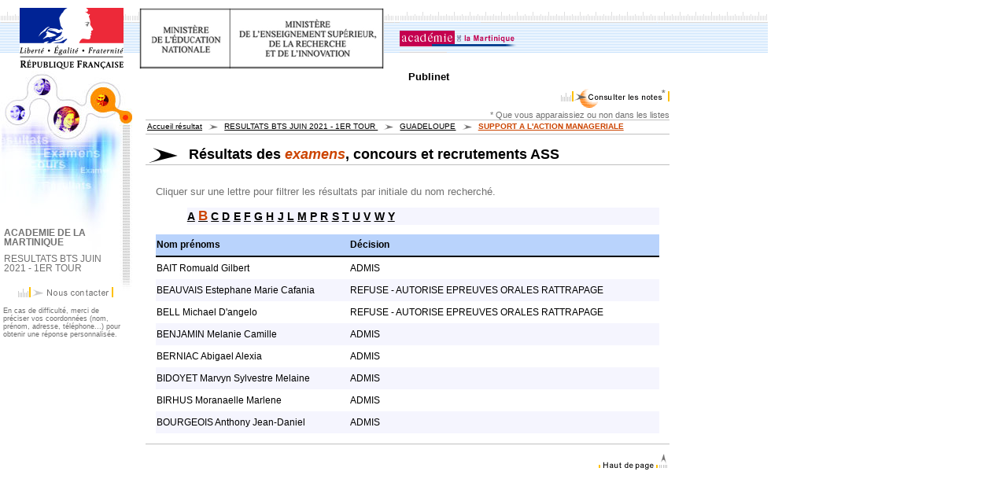

--- FILE ---
content_type: text/html; charset=ISO-8859-15
request_url: https://ocean.ac-martinique.fr/publinet/resultats?previousValCri1=32409&previousValCri0=A32&previousIdBaseSession=pub_0&actionId=6&valCriLettre=B
body_size: 7419
content:
<!DOCTYPE HTML PUBLIC "-//W3C//DTD HTML 4.01//EN" "http://www.w3.org/TR/html4/strict.dtd">
<html lang="fr">
<head>
    <title>Consultation des résultats - PUBLINET V2.46.1.77.2.86</title>
<meta http-equiv="content-type" content="text/html; charset=iso-8859-1">
<meta http-equiv="Content-language" content="fr">
<meta http-equiv="pragma" content="no-cache">
<meta http-equiv="expires" content="-1">
<meta http-equiv="content-script-Type" content="text/javascript">
<meta http-equiv="content-style-type" content="text/css">
<link rel="stylesheet" type="text/css" href="resources/publinet.css">
<script src="resources/publinet.js" type="text/javascript"><!--
// --></script>
<script type="text/javascript"><!--
/**
 * Initialisation de la page.
 */
function initPage() {
setAutocomplete(false);

}
// --></script>
</head>
<body onload="initPage();">
<div class="bandeauHaut"><div class="divLogosMinistere"><img alt="La Marianne : Liberté, Egalité, Fraternité - République Française" title="La Marianne : Liberté, Egalité, Fraternité - République Française" src="gif/la_marianne.png"><img alt="Ministère de l'Education Nationale" title="Ministère de l'Education Nationale" src="gif/logoMinistereEducation_2017.png"></div><div class="divLogoAca"><img alt="Logo de l'académie" title="Logo de l'académie" src="gif/logo_academie.gif"></div><div class="divPublinet"><img alt="Publinet" title="Publinet" src="gif/logo_publinet.gif"></div></div>
<div class="zoneGauche"><div class="zoneInfoUtilisateur"><h1>Informations</h1><h2><strong>ACADEMIE DE LA MARTINIQUE</strong></h2><h2>RESULTATS BTS JUIN 2021 - 1ER TOUR </h2></div><div class="zoneContact"><a href="mailto:ce.dec@ac-martinique.fr"><img alt="Bouton &quot;Nous contacter&quot;." title="Bouton &quot;Nous contacter&quot;. - Ouvre votre messagerie pour l'envoi d'un email" src="gif/b_contact.gif"></a><br><br>En cas de difficulté, merci de préciser vos coordonnées (nom, prénom, adresse, téléphone...) pour obtenir une réponse personnalisée.</div></div>
<div class="zoneCentrale">
<a name="top"></a>
<h1>Publinet</h1>
<div class="lienVersNotes"><a href="resultats?previousValCri1=32409&amp;previousValCri0=A32&amp;previousIdBaseSession=pub_0&amp;actionId=9"><img alt="Bouton 'Consulter les notes'." title="Bouton 'Consulter les notes'. - Redirige vers la page d'identification pour la consultation des notes." src="gif/bouton_notes.gif"></a><br>* Que vous apparaissiez ou non dans les listes</div>
<div class="filAriane"><a href="resultats?previousIdBaseSession=pub_0&amp;actionId=defaut">Accueil résultat</a><img alt="Séparateur" title="Séparateur" src="gif/fleche_chem_fer.gif"><a href="resultats?idBaseSession=pub_0&amp;Unav=0&amp;previousIdBaseSession=pub_0&amp;actionId=3">RESULTATS BTS JUIN 2021 - 1ER TOUR </a><img alt="Séparateur" title="Séparateur" src="gif/fleche_chem_fer.gif"><a href="resultats?Unav=1&amp;previousIdBaseSession=pub_0&amp;valCri0=A32&amp;actionId=5">GUADELOUPE</a><img alt="Séparateur" title="Séparateur" src="gif/fleche_chem_fer.gif"><em><a href="resultats?valCri1=32409&amp;Unav=2&amp;previousValCri0=A32&amp;previousIdBaseSession=pub_0&amp;actionId=5">SUPPORT A L'ACTION MANAGERIALE</a></em></div>
<h2>R&eacute;sultats des <em>examens</em>, concours et recrutements ASS</h2>
<div class="zonePrincipale">
<span class="message">Cliquer sur une lettre pour filtrer les résultats par initiale du nom recherché.</span>
<ul class="menuHorizontal"><li><a href="resultats?previousValCri1=32409&amp;previousValCri0=A32&amp;previousIdBaseSession=pub_0&amp;actionId=6&amp;valCriLettre=A">A</a></li><li><a href="resultats?previousValCri1=32409&amp;previousValCri0=A32&amp;previousIdBaseSession=pub_0&amp;actionId=6&amp;valCriLettre=B"><em>B</em></a></li><li><a href="resultats?previousValCri1=32409&amp;previousValCri0=A32&amp;previousIdBaseSession=pub_0&amp;actionId=6&amp;valCriLettre=C">C</a></li><li><a href="resultats?previousValCri1=32409&amp;previousValCri0=A32&amp;previousIdBaseSession=pub_0&amp;actionId=6&amp;valCriLettre=D">D</a></li><li><a href="resultats?previousValCri1=32409&amp;previousValCri0=A32&amp;previousIdBaseSession=pub_0&amp;actionId=6&amp;valCriLettre=E">E</a></li><li><a href="resultats?previousValCri1=32409&amp;previousValCri0=A32&amp;previousIdBaseSession=pub_0&amp;actionId=6&amp;valCriLettre=F">F</a></li><li><a href="resultats?previousValCri1=32409&amp;previousValCri0=A32&amp;previousIdBaseSession=pub_0&amp;actionId=6&amp;valCriLettre=G">G</a></li><li><a href="resultats?previousValCri1=32409&amp;previousValCri0=A32&amp;previousIdBaseSession=pub_0&amp;actionId=6&amp;valCriLettre=H">H</a></li><li><a href="resultats?previousValCri1=32409&amp;previousValCri0=A32&amp;previousIdBaseSession=pub_0&amp;actionId=6&amp;valCriLettre=J">J</a></li><li><a href="resultats?previousValCri1=32409&amp;previousValCri0=A32&amp;previousIdBaseSession=pub_0&amp;actionId=6&amp;valCriLettre=L">L</a></li><li><a href="resultats?previousValCri1=32409&amp;previousValCri0=A32&amp;previousIdBaseSession=pub_0&amp;actionId=6&amp;valCriLettre=M">M</a></li><li><a href="resultats?previousValCri1=32409&amp;previousValCri0=A32&amp;previousIdBaseSession=pub_0&amp;actionId=6&amp;valCriLettre=P">P</a></li><li><a href="resultats?previousValCri1=32409&amp;previousValCri0=A32&amp;previousIdBaseSession=pub_0&amp;actionId=6&amp;valCriLettre=R">R</a></li><li><a href="resultats?previousValCri1=32409&amp;previousValCri0=A32&amp;previousIdBaseSession=pub_0&amp;actionId=6&amp;valCriLettre=S">S</a></li><li><a href="resultats?previousValCri1=32409&amp;previousValCri0=A32&amp;previousIdBaseSession=pub_0&amp;actionId=6&amp;valCriLettre=T">T</a></li><li><a href="resultats?previousValCri1=32409&amp;previousValCri0=A32&amp;previousIdBaseSession=pub_0&amp;actionId=6&amp;valCriLettre=U">U</a></li><li><a href="resultats?previousValCri1=32409&amp;previousValCri0=A32&amp;previousIdBaseSession=pub_0&amp;actionId=6&amp;valCriLettre=V">V</a></li><li><a href="resultats?previousValCri1=32409&amp;previousValCri0=A32&amp;previousIdBaseSession=pub_0&amp;actionId=6&amp;valCriLettre=W">W</a></li><li><a href="resultats?previousValCri1=32409&amp;previousValCri0=A32&amp;previousIdBaseSession=pub_0&amp;actionId=6&amp;valCriLettre=Y">Y</a></li></ul>
<table summary="Tableau des résultats (2 colonne(s) et 8 ligne(s))." class="tableauResultat"><caption class="hidden">Tableau de présentation des résultats. Du candidat BAIT Romuald Gilbert au candidat BOURGEOIS Anthony Jean-Daniel.</caption><thead><tr><th>Nom prénoms</th><th>Décision</th></tr></thead><tbody><tr><td>BAIT Romuald Gilbert</td><td>ADMIS </td></tr><tr class="lignePair"><td>BEAUVAIS Estephane Marie Cafania</td><td>REFUSE - AUTORISE EPREUVES ORALES RATTRAPAGE </td></tr><tr><td>BELL Michael D'angelo</td><td>REFUSE - AUTORISE EPREUVES ORALES RATTRAPAGE </td></tr><tr class="lignePair"><td>BENJAMIN Melanie Camille</td><td>ADMIS </td></tr><tr><td>BERNIAC Abigael Alexia</td><td>ADMIS </td></tr><tr class="lignePair"><td>BIDOYET Marvyn Sylvestre Melaine</td><td>ADMIS </td></tr><tr><td>BIRHUS Moranaelle Marlene</td><td>ADMIS </td></tr><tr class="lignePair"><td>BOURGEOIS Anthony Jean-Daniel</td><td>ADMIS </td></tr></tbody></table>
</div>
<div class="zoneBoutons">
<a href="#top" style="float: right;"><img alt="Retour au début de la page." title="Retour au début de la page. - Bouton &quot;Retour au début de la page.&quot;." src="gif/bouton_ht_page.gif"></a>
</div>
</div>
</body>
</html>


--- FILE ---
content_type: text/css
request_url: https://ocean.ac-martinique.fr/publinet/resources/publinet.css
body_size: 11591
content:
/*
 * Rouge (surbrillance) : #cc4400
 */

body {
	font-family: Arial, Helvetica, sans-serif; 
	color: #717171;
	width: 68em;
	max-width: 100%;
	margin: 0;
	padding: 0;
	border: none;
	font-size: 0.8em;
}

/**
 * Styles du bandeau du haut
 */
.bandeauHaut {
	background-image: url("../gif/fondBandeauHaut.gif");
	background-repeat: repeat-x;
	height: 80px;
	padding : 0px 0px 0px 5px;
	margin: 10px 0px 0px 0px;
	max-width: 100%;
	min-width: 971px;
	overflow: hidden;
	white-space: nowrap;
}

.divLogosMinistere img{
	margin: 0px 0px 0px 20px;
	padding : 0px 0px 0px 0px;
	vertical-align: middle;
}

.divLogosMinistere, .divLogoAca {
	display: inline;
	float: left;
	height: inherit;
}

.divLogoAca {
	padding-left: 20px;
}

.divPublinet {
	background-image: url("../gif/fin_bandeau.gif");
	background-repeat: no-repeat;
	background-position: right top;
	display: inline;
	float: right;
	height: inherit;
	width: 393px;
}

/**************************************************************************************************
 *
 * Styles de la zone à gauche.
 *
 *************************************************************************************************/

.zoneGauche {
	background-image: url("../gif/ill_fond_gauche.jpg");
	background-repeat: no-repeat;
	min-height: 400px;
	width: 170px;
	overflow: auto;
	position: relative;
}

.zoneInfoUtilisateur {
	margin-top: 200px;
	width: 155px;
	position: relative;
	word-wrap: break-word;
}

.zoneInfoUtilisateur h2{
	list-style: none outside none;
	font-weight: normal;
	font-size: 0.9em;
	margin-top: 0.8em;
	margin-bottom: 0;
	padding: 0 0 0 0.4em;
}

.zoneContact {
	font-size: 0.7em;
	margin-top: 2em;
	width: 155px;
	padding: 0 0 0 0.4em;
}

.zoneMentionCnil {
	width: 155px;
	font-size: x-small;
	margin-top: 200px;
	position: relative;
}

/**************************************************************************************************
 *
 * Styles ZONE CENTRALE.
 *
 *************************************************************************************************/

.zoneCentrale {
	position: absolute;
	left: 185px;
	top: 90px;
	width: 52em;
	word-wrap: break-word; 
}

/**
 * Nom du service Publinet.
 */
.zoneCentrale h1 {
	/*background-image: url("../gif/fleche_0.gif");
	background-repeat: no-repeat;*/
	color: #000000;
	font-size: 1em;
	margin-bottom: 0.5em;
	margin-top: 0;
	padding-left: 55px;
	text-align: center;
	vertical-align: middle;
}

/**
 * Lien vers le service de publication des notes.
 */
.lienVersNotes {
	text-align: right;
	font-size: smaller;
}

/**
 * Fil d'Ariane.
 */
.filAriane {
	font-size: 0.8em;
	border-color: silver;
	border-style: solid;
	border-width: 1px;
	border-left: none;
	border-right: none;
	padding: 0.2em;
	min-height: 1.2em;
}

.filAriane.empty {
	border-color: #ffffff;
}

.filAriane img {
	margin-left: 0.5em;
	margin-right: 0.5em;
	vertical-align: middle;
}
.filAriane em a {
	font-style: normal;
	font-weight: bold;
	color: #cc4400;
	background-color: #ffffff;		
}

/**
 * Nom de l'écran.
 */
.zoneCentrale h2 {
	background-image: url("../gif/fleche_0.gif");
	background-repeat: no-repeat;
	color: #000000;
	font-size: 1.4em;
	margin-bottom: 0;
	/*margin-top: 2em;*/
	padding-left: 55px;
	vertical-align: middle;
}

.zoneCentrale h2 em {
	color: #cc4400;
	background-color: #ffffff;
}

/**
 * Messages d'info (sous le titre par exemple).
 */
 	/* taille de l'image dans l'ancienne version: width='9' height='7' */
div.message {
	font-size: 0.9em;
	line-height: 0.9em;
	color: #666666;
	text-decoration: none;
	background-image: url("../gif/fleche_1.gif");
	background-position: left bottom;
	background-repeat: no-repeat;
	margin-left: 55px;
	padding-left: 9px;
}

.msgerreur {
	font-family: Comic sans ms, Arial, Helvetica, sans-serif;
	font-weight: bold;
	color: #ce2929;
	background-color: #ffffff;
	margin-left: 0;
	margin-right: 0;
	margin-top: 1em;
	margin-bottom: 1em;
	border-style: solid;
	border-width: 1px;
	border-color: #ce2929;
	padding: 0;/*
	padding-left: 10px;
	padding-right: 10px;
	padding-top: 0;
	padding-bottom: 0;
	/*width: 47em;*/
}

.messageInfo {
	font-family: Comic sans ms, Arial, Helvetica, sans-serif;
	font-weight: bold;
	color: #002395;
	background-color: #ffffff;
	margin-left: 0;
	margin-right: 0;
	margin-top: 1em;
	margin-bottom: 1em;
	border-style: solid;
	border-width: 1px;
	border-color: #717171;
	padding: 0;
}

.msgerreur ul {
	margin: 0;
}
/**
 * Styles de la zone principale
 */
.zonePrincipale {
	text-align: justify;
	padding-left: 1em;
	padding-right: 1em;
	padding-top: 2em;
	padding-bottom: 1em;
	margin-top: 0.2em;
	min-height: 15em;
	overflow-x: auto; /*contournement bug IE7 fieldset+float+em*/
	overflow-y: hidden; /*contournement bug IE>=8 margin-bottom du label fait apparaitre scrollar*/
	border-color: silver;
	border-width: 1px;
	border-style: solid;
	border-left: none;
	border-right: none;
}

.zonePrincipale h3 {
	margin-top: 0;
	margin-bottom: 0;
}
/**
 * Styles de la zone boutons
 */
.zoneBoutons {
	/*background-image: url("../gif/filet_gris.gif");
	background-position: center top;
	background-repeat: no-repeat;*/
	padding-top: 10px;
	text-align: center;
}

.zoneBoutons a {
	height: 30px;
	vertical-align: top;
}

/**
 * Styles des menus
 */
ul.menu {
	margin-bottom: 2em;
}

.menu li {
	background-color: #f5f5fe;
	list-style: disc outside url("../gif/puce_orange_pt.gif");
	font-size: 1.1em;
	line-height: 1.5em;
	margin-left: 0;
	margin-right: 0;
	margin-tom: 0;
	margin-bottom: 0.7em;
	padding: 0;
}

.menu li a{
	color: #000000;
	font-weight: bold;
}

.menu li span{
	font-weight: normal;
}

.menu li span:first-letter {
	text-transform: capitalize;
}

.menu li.disabled {
	list-style: disc outside url("../gif/puce_x.gif");
	color: #717171;
	font-weight: bold;
}

ul.menuHorizontal {
	background-color: #f5f5fe;
	margin-left: 40px;
	padding-left: 0;
}
.menuHorizontal li {
	list-style: none;
	font-size: 1.1em;
	line-height: 1.5em;
	margin-left: 0;
	margin-right: 0.3em;
	margin-top: 0;
	margin-bottom: 0.7em;
	display: inline;
}

.menuHorizontal li a{
	color: #000000;
	font-weight: bold;
}

.menuHorizontal li a em {
	color: #cc4400;
	font-weight: bold;
	font-style: inherit;
	font-size: larger;
}

/**
 * Style des liens
 */
a:active {
	color: #717171;
}
a:link {
	color: black;
}
a:visited {
	color: #717171;
}
a:hover {
	color: black;
}

/**
 * Textes importants
 */
strong {
	font-weight: bold;
}

/**
 * Style des fieldset
 */
fieldset .wcagLabelValue_label {
	width: 20em;
}

fieldset .wcagLabelValue_value {
	/*width: 10em;*/
}

fieldset fieldset{
	border: medium none;
	padding-top: 0;
	padding-bottom: 0;
	margin-top: 1em;
	margin-left: 1em;
}


legend {
	font-weight: bold;
	color: #717171;
}

/**
 * Texte centre
 */

.texteCentre {
	text-align: center;
}

/**
 * Style des tableaux
 */
table {
	border-collapse: collapse;
	font-size: 0.9em;
	text-align: left;
	width: 100%;
}

table th {
	background-color: #B9D3FC;
	color: #000000;
	border-bottom: 2px solid;
	text-align: left;	
}

table th.celCentre, td.celCentre {
	text-align: center;	
}

table tr {
	height: 2.4em;
}

table tr.lignePair {
	background-color: #F5F5FE;
}

table label, caption.hidden, .zoneInfoUtilisateur h1 {
	position: absolute;
	left: -10000px;
    top: auto;
	height: 1px;
    width: 1px;
    overflow: hidden;
}

table img {
	margin-right: 1em;	
}

/*
 * Tableau de résultat.
 */
table.tableauResultat {
	color: #000000;
}

/*
 * Tableau de notes.
 */
table.tableauNotes {
	width: 100%;
	background-color: #f6f6ff;
	border-style: solid;
	border-width: 1px;
	border-color: #000000;
}

table.tableauNotes tr td.epreuve, table.tableauNotes tr td strong {
	color: #000000;
}

table.tableauNotes tr td.epreuveNiveau1 {
	font-style: italic;
	padding-left: 2em;
	color: #000000;
}

table.tableauNotes tr td.epreuveNiveau2 {
	font-style: italic;
	padding-left: 4em;
	color: #000000;
}

table.tableauNotes tr td em.epreuveNiveau1, table.tableauNotes tr td em.epreuveNiveau2 {
	position: absolute;
	left: -999999px;
}

table.tableauNotes tr.total {
	font-weight: bold;
	background-color: #b9d3fc;
	color: #000000;
}

table.tableauNotes tr td.labelTotal {
	text-align: right;
}

/*
 * Div présentant la décision
 */
div.decision {
	background-color: #b9d3fc;
	border-style: solid;
	border-width: 1px;
	border-color: #000000;
	color: #000000;
	line-height: 2em;
	margin: 0;
	padding-left: 0.5em;
	width: 100%;
}

div.decisionRes {
	border-style: solid;
	border-width: 1px;
	border-color: #000000;
	color: #000000;
	line-height: 2em;
	margin: 0;
	padding-left: 0.5em;
	width: 100%;
}

/*
 * Formulaires.
 */
 .captchaAlt div {
	float: left;
    margin-right: 1em;
}

.captcha p input {
	vertical-align: top;
}

.captcha img {
	display: inline;
	width: 200px;
	height: 75px;
	border-style: solid;
	border-width: 1px;
	border-color: #000000;
}

.identification {
	clear: left;
}

/* .wcagInputCheckbox, .wcagInputRadio, .wcagInputText, .wcagOutputText, .wcagSelect */

/*
 * Style général de la balise P des briques WCAG de type Label/Value.
 */
.wcagLabelValue_p {
	clear: left;
    margin: 0;
    padding-top: 0.1em;
    padding-bottom: 0.1em;
	border-color: #aaaaaa;
	overflow-x: auto; /*contournement bug IE7 fieldset+float+em*/
	overflow-y: hidden; /*contournement bug IE>=8 margin-bottom du label fait apparaitre scrollar*/
}

/*
 * Style général des balises "étiquette" des briques WCAG de type Label/Value.
 */
.wcagLabelValue_label {
	font-weight: bold;
	text-align: right;
	float: left;
	padding: 0.2em;
	font-size: 1.1em;
	margin-right: 0.4em;
	margin-left: 1em;
	margin-bottom: 0.2em;
}

.wcagLabelValue_label:first-letter {
	text-transform: capitalize;
}


/*
 * Style général des balises "valeur" des briques WCAG de type Label/Value.
 */
.wcagLabelValue_value {
	color: #000000;
	min-height: 1.4em;
	border-color: inherit;
	padding: 0.1em;
}

.wcagLabelValue_value[disabled] {
	background-color: #dcdcdc;
}


/*
 * Style spécifiques des briques WCAG de type Label/Value.
 */ 

.wcagOutputTextValue {
	float: left;
	border-color: #ffffff;
	text-align: left;
	background-color: #F5F5FE;
}

.wcagInputCheckboxValue, .wcagInputRadioValue {
	float: none;
	margin-left: 1em;
	margin-right: 0.5em;
	margin-top: 0.1em;
	min-height:inherit;
}

.wcagInputTextValue, .wcagOutputTextValue, .wcagSelectValue, .wcagInputPasswordValue {
	border-width: 1px;
	border-style: solid;
}

.wcagInputImage, img {
	background-color: transparent;
	border: none;
}

.wcagInputCheckboxLabel, .wcagInputRadioLabel {
	background-color: inherit;
	color: #717171;
	float: none;
	font-weight: normal;
	margin-left: 0.5em;
}

.wcagInputTextInfo {
	font-size: 0.9em;
	float: none;	
}

/**
 * Style général des balises "info" des briques WCAG de type Label/Value.
 */
.wcagLabelValue_info {
	font-size: 0.9em;
	float: none;	
	margin-left: 0.5em;
}

/*
 * Couleurs
 */
.wcagInputTextLabel, .wcagOutputTextLabel, .wcagSelectLabel, .wcagInputPasswordLabel {
	background-color: #B9D3FC;
	color: #000000;
}

--- FILE ---
content_type: text/javascript
request_url: https://ocean.ac-martinique.fr/publinet/resources/publinet.js
body_size: 2686
content:
/**
 * Fonction pour l'impression
 */
function printit() {  
	if (NS) {
		window.print() ; 
	} else {
		var WebBrowser = "<OBJECT ID='WebBrowser1' WIDTH=0 HEIGHT=0 CLASSID='CLSID:8856F961-340A-11D0-A96B-00C04FD705A2'></OBJECT>";
		document.body.insertAdjacentHTML('beforeEnd', WebBrowser);
		WebBrowser1.ExecWB(6, 1); 
		WebBrowser1.outerHTML = "";  
	}
}

/**
 * Gere l'ouverture en popup d'un élément lien défini par son id
 */
function initOpenLinkInNewWindow(id) {
	var element = document.getElementById(id);
	if(element) {
		if(element.title) {
			element.title = element.title + " (Ouverture dans une nouvelle fenêtre)";
		} else {
			element.title = "Ouverture dans une nouvelle fenêtre";
		}
		ajouteEvent(element,'click',openLinkAsNewWindow);
	}
}

/**
 * Gere la fermeture d'une fenêtre par un élément lien défini par son id.
 */
function initLinkCloseWindow(id) {
	var element = document.getElementById(id);
	if(element) {
		if(element.title) {
			element.title = element.title + " (Fermeture de la fenêtre)";
		} else {
			element.title = "Fermeture de la fenêtre.";
		}
		ajouteEvent(element, 'click', closeWindow);
	}
}

//ajoute un evenement a un element
function ajouteEvent(objet, typeEvent, nomFunction, typePropagation) {
	if (objet.addEventListener) {
		objet.addEventListener(typeEvent, nomFunction, typePropagation);
	} else if (objet.attachEvent) {
		objet.attachEvent('on' + typeEvent, nomFunction);
	}
}

function openLinkAsNewWindow(e){
	var e = e || window.event;
	var anchor = e.target ? e.target : e.srcElement;
	window.open(anchor.href, "popup");
	if (e.preventDefault) {
		e.preventDefault();
	} else {
		e.returnResult = false;
	}
	if (e.stopPropagation) { 
		e.stopPropagation();
	} else {
		e.cancelBubble = true;
	}
	return false;
}

function closeWindow(e){
	var e = e || window.event;
	window.close();
	if (e.preventDefault) {
		e.preventDefault();
	} else {
		e.returnResult = false;
	}
	if (e.stopPropagation) { 
		e.stopPropagation();
	} else {
		e.cancelBubble = true;
	}
	return false;
}

/**
 * Initialise l'attribut "autocomplete" du formulaire général.<br />
 * Il sagit d'une solution de contournement pour la validation des pages car l'attribut "autocomplete" n'est valide qu'à partir d'HTML 5. 
 * 
 * @param isAutocomplete
 */
function setAutocomplete(isAutocomplete) {
	var formulaireGeneral = document.getElementsByName("formulaireGeneral")[0];
	if(!formulaireGeneral){
		return;
	}
	var autocomplete = "off";
	if (isAutocomplete) {
		autocomplete = "on";
	}
	formulaireGeneral.setAttribute("autocomplete", "" + autocomplete + "");
}